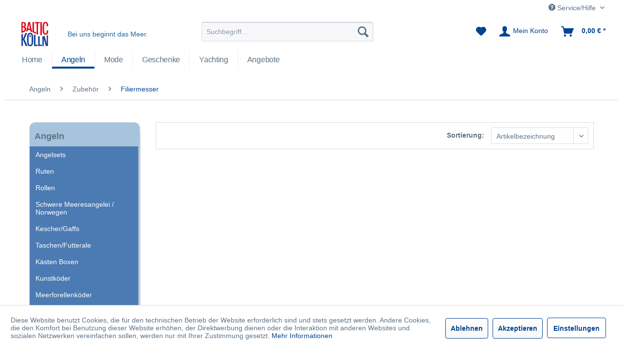

--- FILE ---
content_type: text/html; charset=UTF-8
request_url: https://shop.baltic-heiligenhafen.de/cat/index/sCategory/2071
body_size: 11193
content:
<!DOCTYPE html> <html class="no-js" lang="de" itemscope="itemscope" itemtype="http://schema.org/WebPage"> <head> <meta charset="utf-8"><script>window.dataLayer = window.dataLayer || [];</script><script>window.dataLayer.push({"ecommerce":{"currencyCode":"EUR","impressions":[]},"google_tag_params":{"ecomm_pagetype":"category","ecomm_prodid":[],"ecomm_category":"Filiermesser"}});</script><!-- WbmTagManager -->
<script>
var googleTagManagerFunction = function(w,d,s,l,i) {
    w[l]=w[l]||[];
    w[l].push({'gtm.start':new Date().getTime(),event:'gtm.js'});
    var f=d.getElementsByTagName(s)[0],j=d.createElement(s),dl=l!='dataLayer'?'&l='+l:'';
    j.async=true;
    j.src='https://www.googletagmanager.com/gtm.js?id='+i+dl+'';
    f.parentNode.insertBefore(j,f);
};

setTimeout(() => {
    googleTagManagerFunction(window,document,'script','dataLayer','GTM-WMGXG7BM');
}, 3000);
</script>
<!-- End WbmTagManager --> <meta name="author" content="" /> <meta name="robots" content="index,follow" /> <meta name="revisit-after" content="15 days" /> <meta name="keywords" content="" /> <meta name="description" content="Baltic Kölln Heiligenhafen Onlineshop " /> <meta property="og:type" content="product.group" /> <meta property="og:site_name" content="Baltic Heiligenhafen" /> <meta property="og:title" content="Filiermesser" /> <meta property="og:description" content="Baltic Kölln Heiligenhafen Onlineshop " /> <meta name="twitter:card" content="product" /> <meta name="twitter:site" content="Baltic Heiligenhafen" /> <meta name="twitter:title" content="Filiermesser" /> <meta name="twitter:description" content="Baltic Kölln Heiligenhafen Onlineshop " /> <meta property="og:image" content="https://shop.baltic-heiligenhafen.de/media/image/e4/af/73/balticlogo.png" /> <meta name="twitter:image" content="https://shop.baltic-heiligenhafen.de/media/image/e4/af/73/balticlogo.png" /> <meta itemprop="copyrightHolder" content="Baltic Heiligenhafen" /> <meta itemprop="copyrightYear" content="2014" /> <meta itemprop="isFamilyFriendly" content="True" /> <meta itemprop="image" content="https://shop.baltic-heiligenhafen.de/media/image/e4/af/73/balticlogo.png" /> <meta name="viewport" content="width=device-width, initial-scale=1.0"> <meta name="mobile-web-app-capable" content="yes"> <meta name="apple-mobile-web-app-title" content="Baltic Heiligenhafen"> <meta name="apple-mobile-web-app-capable" content="yes"> <meta name="apple-mobile-web-app-status-bar-style" content="default"> <link rel="apple-touch-icon-precomposed" href="https://shop.baltic-heiligenhafen.de/media/image/95/39/74/apple-icon-180x180.png"> <link rel="shortcut icon" href="https://shop.baltic-heiligenhafen.de/media/unknown/dc/87/3d/faviconvXHvKzkuJDmap.ico"> <meta name="msapplication-navbutton-color" content="#004493" /> <meta name="application-name" content="Baltic Heiligenhafen" /> <meta name="msapplication-starturl" content="https://shop.baltic-heiligenhafen.de/" /> <meta name="msapplication-window" content="width=1024;height=768" /> <meta name="msapplication-TileImage" content="https://shop.baltic-heiligenhafen.de/media/image/e1/97/b8/ms-icon-150x150.png"> <meta name="msapplication-TileColor" content="#004493"> <meta name="theme-color" content="#004493" /> <link rel="canonical" href="https://shop.baltic-heiligenhafen.de/angeln/zubehoer/filiermesser/"/> <title itemprop="name">Filiermesser | Zubehör | Angeln | Baltic Heiligenhafen</title> <link href="/web/cache/1732805033_86818b0a695414b4bd1ef9975eb469ac.css" media="all" rel="stylesheet" type="text/css" /> <script>
// Define dataLayer and the gtag function.
window.dataLayer = window.dataLayer || [];
function gtag(){dataLayer.push(arguments);}
// Set default consent to 'denied' as a placeholder
// Determine actual values based on your own requirements
gtag('consent', 'default', {
'ad_storage': 'denied',
'ad_user_data': 'denied',
'ad_personalization': 'denied',
'analytics_storage': 'denied'
});
</script> <script async src="https://www.googletagmanager.com/gtag/js?id=G-YWZLJ9PZT1"></script> <script>
window.dataLayer = window.dataLayer || [];
function gtag(){dataLayer.push(arguments);}
gtag('js', new Date());
gtag('set', 'ads_data_redaction', true);
gtag('config', 'G-YWZLJ9PZT1');
</script> <script>
var acceptbtns = document.getElementsByClassName('cookie-permission--accept-button');
if (acceptbtns.length > 0) {
var acceptbtn =  acceptbtns[0];
acceptbtn.addEventListener("click", consentGrantedAdStorage);
}
function consentGrantedAdStorage() {
console.log('consentGrantedAdStorage-ok');
gtag('consent', 'update', {
'ad_storage': 'granted',
'ad_user_data': 'granted',
'ad_personalization': 'granted',
'analytics_storage': 'granted'
});
}
gtag('config', 'G-YWZLJ9PZT1');
</script> </head> <body class="is--ctl-listing is--act-index is--listing-mlvp" ><!-- WbmTagManager (noscript) -->
<noscript><iframe src="https://www.googletagmanager.com/ns.html?id=GTM-WMGXG7BM"
            height="0" width="0" style="display:none;visibility:hidden"></iframe></noscript>
<!-- End WbmTagManager (noscript) --> <div data-paypalUnifiedMetaDataContainer="true" data-paypalUnifiedRestoreOrderNumberUrl="https://shop.baltic-heiligenhafen.de/widgets/PaypalUnifiedOrderNumber/restoreOrderNumber" class="is--hidden"> </div> <script>var mlvpProductData = [];var mlvpConfig = {controllerUrl: 'https://shop.baltic-heiligenhafen.de/MaxiaLvp/ajaxProductBox',inStockInfo: false};</script> <div class="page-wrap"> <noscript class="noscript-main"> <div class="alert is--warning"> <div class="alert--icon"> <i class="icon--element icon--warning"></i> </div> <div class="alert--content"> Um Baltic&#x20;Heiligenhafen in vollem Umfang nutzen zu k&ouml;nnen, empfehlen wir Ihnen Javascript in Ihrem Browser zu aktiveren. </div> </div> </noscript> <div class="fixed-left-sidebar" style="display: none;" data-fixedSidebar="true" data-distanceTop="20" data-distanceBottom="60" data-useScrollbar="true" data-fixedFilter="" data-filterDistanceTop="0" data-filterDistanceTopMobile="0"></div> <header class="header-main"> <div class="top-bar"> <div class="container block-group"> <nav class="top-bar--navigation block" role="menubar">   <div class="navigation--entry entry--compare is--hidden" role="menuitem" aria-haspopup="true" data-drop-down-menu="true">   </div> <div class="navigation--entry entry--service has--drop-down" role="menuitem" aria-haspopup="true" data-drop-down-menu="true"> <i class="icon--service"></i> Service/Hilfe <ul class="service--list is--rounded" role="menu"> <li class="service--entry" role="menuitem"> <a class="service--link" href="javascript:openCookieConsentManager()" title="Cookie-Einstellungen" > Cookie-Einstellungen </a> </li> <li class="service--entry" role="menuitem"> <a class="service--link" href="https://shop.baltic-heiligenhafen.de/kontaktformular" title="Kontakt" target="_self"> Kontakt </a> </li> <li class="service--entry" role="menuitem"> <a class="service--link" href="https://shop.baltic-heiligenhafen.de/versand-und-zahlungsbedingungen" title="Versand und Zahlungsbedingungen" > Versand und Zahlungsbedingungen </a> </li> <li class="service--entry" role="menuitem"> <a class="service--link" href="https://shop.baltic-heiligenhafen.de/datenschutz" title="Datenschutz" > Datenschutz </a> </li> <li class="service--entry" role="menuitem"> <a class="service--link" href="https://shop.baltic-heiligenhafen.de/widerrufsbelehrung" title="Widerrufsbelehrung" > Widerrufsbelehrung </a> </li> <li class="service--entry" role="menuitem"> <a class="service--link" href="https://shop.baltic-heiligenhafen.de/widerrufsformular" title="Widerrufsformular" > Widerrufsformular </a> </li> <li class="service--entry" role="menuitem"> <a class="service--link" href="https://shop.baltic-heiligenhafen.de/agb" title="AGB" > AGB </a> </li> </ul> </div> </nav> </div> </div> <div class="container header--navigation"> <div class="logo-main block-group" role="banner"> <div class="logo--shop block"> <a class="logo--link" href="https://shop.baltic-heiligenhafen.de/" title="Baltic Heiligenhafen - zur Startseite wechseln"> <picture> <source srcset="https://shop.baltic-heiligenhafen.de/media/image/e4/af/73/balticlogo.png" media="(min-width: 78.75em)"> <source srcset="https://shop.baltic-heiligenhafen.de/media/image/83/b6/72/logo140.png" media="(min-width: 64em)"> <source srcset="https://shop.baltic-heiligenhafen.de/media/image/83/b6/72/logo140.png" media="(min-width: 48em)"> <img srcset="https://shop.baltic-heiligenhafen.de/media/image/83/b6/72/logo140.png" alt="Baltic Heiligenhafen - zur Startseite wechseln" /> </picture> </a> </div> <div class="baltic--claim">Bei uns beginnt das Meer.</div> </div> <nav class="shop--navigation block-group"> <ul class="navigation--list block-group" role="menubar"> <li class="navigation--entry entry--menu-left" role="menuitem"> <a class="entry--link entry--trigger btn is--icon-left" href="#offcanvas--left" data-offcanvas="true" data-offCanvasSelector=".sidebar-main" aria-label="Menü"> <i class="icon--menu"></i> Menü </a> </li> <li class="navigation--entry entry--search" role="menuitem" data-search="true" aria-haspopup="true" data-minLength="4"> <a class="btn entry--link entry--trigger" href="#show-hide--search" title="Suche anzeigen / schließen" aria-label="Suche anzeigen / schließen"> <i class="icon--search"></i> <span class="search--display">Suchen</span> </a> <form action="/search" method="get" class="main-search--form"> <input type="search" name="sSearch" aria-label="Suchbegriff..." class="main-search--field" autocomplete="off" autocapitalize="off" placeholder="Suchbegriff..." maxlength="30" /> <button type="submit" class="main-search--button" aria-label="Suchen"> <i class="icon--search"></i> <span class="main-search--text">Suchen</span> </button> <div class="form--ajax-loader">&nbsp;</div> </form> <div class="main-search--results"></div> </li>  <li class="navigation--entry entry--notepad" role="menuitem"> <a href="https://shop.baltic-heiligenhafen.de/note" title="Merkzettel" aria-label="Merkzettel" class="btn"> <i class="icon--heart"></i> </a> </li> <li class="navigation--entry entry--account with-slt" role="menuitem" data-offcanvas="true" data-offCanvasSelector=".account--dropdown-navigation"> <a href="https://shop.baltic-heiligenhafen.de/account" title="Mein Konto" aria-label="Mein Konto" class="btn is--icon-left entry--link account--link"> <i class="icon--account"></i> <span class="account--display"> Mein Konto </span> </a> <div class="account--dropdown-navigation"> <div class="navigation--smartphone"> <div class="entry--close-off-canvas"> <a href="#close-account-menu" class="account--close-off-canvas" title="Menü schließen" aria-label="Menü schließen"> Menü schließen <i class="icon--arrow-right"></i> </a> </div> </div> <div class="account--menu is--rounded is--personalized"> <span class="navigation--headline"> Mein Konto </span> <div class="account--menu-container"> <ul class="sidebar--navigation navigation--list is--level0 show--active-items"> <li class="navigation--entry"> <span class="navigation--signin"> <a href="https://shop.baltic-heiligenhafen.de/account#hide-registration" class="blocked--link btn is--primary navigation--signin-btn" data-collapseTarget="#registration" data-action="close"> Anmelden </a> <span class="navigation--register"> oder <a href="https://shop.baltic-heiligenhafen.de/account#show-registration" class="blocked--link" data-collapseTarget="#registration" data-action="open"> registrieren </a> </span> </span> </li> <li class="navigation--entry"> <a href="https://shop.baltic-heiligenhafen.de/account" title="Übersicht" class="navigation--link"> Übersicht </a> </li> <li class="navigation--entry"> <a href="https://shop.baltic-heiligenhafen.de/account/profile" title="Persönliche Daten" class="navigation--link" rel="nofollow"> Persönliche Daten </a> </li> <li class="navigation--entry"> <a href="https://shop.baltic-heiligenhafen.de/address/index/sidebar/" title="Adressen" class="navigation--link" rel="nofollow"> Adressen </a> </li> <li class="navigation--entry"> <a href="https://shop.baltic-heiligenhafen.de/account/payment" title="Zahlungsarten" class="navigation--link" rel="nofollow"> Zahlungsarten </a> </li> <li class="navigation--entry"> <a href="https://shop.baltic-heiligenhafen.de/account/orders" title="Bestellungen" class="navigation--link" rel="nofollow"> Bestellungen </a> </li> <li class="navigation--entry"> <a href="https://shop.baltic-heiligenhafen.de/account/downloads" title="Sofortdownloads" class="navigation--link" rel="nofollow"> Sofortdownloads </a> </li> <li class="navigation--entry"> <a href="https://shop.baltic-heiligenhafen.de/note" title="Merkzettel" class="navigation--link" rel="nofollow"> Merkzettel </a> </li> </ul> </div> </div> </div> </li> <li class="navigation--entry entry--cart" role="menuitem"> <a class="btn is--icon-left cart--link" href="https://shop.baltic-heiligenhafen.de/checkout/cart" title="Warenkorb" aria-label="Warenkorb"> <span class="cart--display"> Warenkorb </span> <span class="badge is--primary is--minimal cart--quantity is--hidden">0</span> <i class="icon--basket"></i> <span class="cart--amount"> 0,00&nbsp;&euro; * </span> </a> <div class="ajax-loader">&nbsp;</div> </li>  </ul> </nav> <div class="container--ajax-cart" data-collapse-cart="true" data-displayMode="offcanvas"></div> </div> </header> <nav class="navigation-main"> <div class="container" data-menu-scroller="true" data-listSelector=".navigation--list.container" data-viewPortSelector=".navigation--list-wrapper"> <div class="navigation--list-wrapper"> <ul class="navigation--list container" role="menubar" itemscope="itemscope" itemtype="https://schema.org/SiteNavigationElement"> <li class="navigation--entry is--home" role="menuitem"><a class="navigation--link is--first" href="https://shop.baltic-heiligenhafen.de/" title="Home" aria-label="Home" itemprop="url"><span itemprop="name">Home</span></a></li><li class="navigation--entry is--active" role="menuitem"><a class="navigation--link is--active" href="https://shop.baltic-heiligenhafen.de/angeln/" title="Angeln" aria-label="Angeln" itemprop="url"><span itemprop="name">Angeln</span></a></li><li class="navigation--entry" role="menuitem"><a class="navigation--link" href="https://shop.baltic-heiligenhafen.de/maritime-mode-der-kueste/" title="Mode" aria-label="Mode" itemprop="url"><span itemprop="name">Mode</span></a></li><li class="navigation--entry" role="menuitem"><a class="navigation--link" href="https://shop.baltic-heiligenhafen.de/geschenke/" title="Geschenke" aria-label="Geschenke" itemprop="url"><span itemprop="name">Geschenke</span></a></li><li class="navigation--entry" role="menuitem"><a class="navigation--link" href="https://shop.baltic-heiligenhafen.de/yachting/" title="Yachting" aria-label="Yachting" itemprop="url"><span itemprop="name">Yachting</span></a></li><li class="navigation--entry" role="menuitem"><a class="navigation--link" href="https://shop.baltic-heiligenhafen.de/super-angebote-mode-geschenke-angeln/" title="Angebote" aria-label="Angebote" itemprop="url"><span itemprop="name">Angebote</span></a></li> </ul> </div> </div> </nav> <section class=" content-main container block-group"> <nav class="content--breadcrumb block"> <ul class="breadcrumb--list" role="menu" itemscope itemtype="https://schema.org/BreadcrumbList"> <li role="menuitem" class="breadcrumb--entry" itemprop="itemListElement" itemscope itemtype="https://schema.org/ListItem"> <a class="breadcrumb--link" href="https://shop.baltic-heiligenhafen.de/angeln/" title="Angeln" itemprop="item"> <link itemprop="url" href="https://shop.baltic-heiligenhafen.de/angeln/" /> <span class="breadcrumb--title" itemprop="name">Angeln</span> </a> <meta itemprop="position" content="0" /> </li> <li role="none" class="breadcrumb--separator"> <i class="icon--arrow-right"></i> </li> <li role="menuitem" class="breadcrumb--entry" itemprop="itemListElement" itemscope itemtype="https://schema.org/ListItem"> <a class="breadcrumb--link" href="https://shop.baltic-heiligenhafen.de/zubehoer/" title="Zubehör" itemprop="item"> <link itemprop="url" href="https://shop.baltic-heiligenhafen.de/zubehoer/" /> <span class="breadcrumb--title" itemprop="name">Zubehör</span> </a> <meta itemprop="position" content="1" /> </li> <li role="none" class="breadcrumb--separator"> <i class="icon--arrow-right"></i> </li> <li role="menuitem" class="breadcrumb--entry is--active" itemprop="itemListElement" itemscope itemtype="https://schema.org/ListItem"> <a class="breadcrumb--link" href="https://shop.baltic-heiligenhafen.de/angeln/zubehoer/filiermesser/" title="Filiermesser" itemprop="item"> <link itemprop="url" href="https://shop.baltic-heiligenhafen.de/angeln/zubehoer/filiermesser/" /> <span class="breadcrumb--title" itemprop="name">Filiermesser</span> </a> <meta itemprop="position" content="2" /> </li> </ul> </nav> <div class="content-main--inner"> <div id='cookie-consent' class='off-canvas is--left block-transition' data-cookie-consent-manager='true'> <div class='cookie-consent--header cookie-consent--close'> Cookie-Einstellungen <i class="icon--arrow-right"></i> </div> <div class='cookie-consent--description'> Diese Website benutzt Cookies, die für den technischen Betrieb der Website erforderlich sind und stets gesetzt werden. Andere Cookies, die den Komfort bei Benutzung dieser Website erhöhen, der Direktwerbung dienen oder die Interaktion mit anderen Websites und sozialen Netzwerken vereinfachen sollen, werden nur mit Ihrer Zustimmung gesetzt. </div> <div class='cookie-consent--configuration'> <div class='cookie-consent--configuration-header'> <div class='cookie-consent--configuration-header-text'>Konfiguration</div> </div> <div class='cookie-consent--configuration-main'> <div class='cookie-consent--group'> <input type="hidden" class="cookie-consent--group-name" value="technical" /> <label class="cookie-consent--group-state cookie-consent--state-input cookie-consent--required"> <input type="checkbox" name="technical-state" class="cookie-consent--group-state-input" disabled="disabled" checked="checked"/> <span class="cookie-consent--state-input-element"></span> </label> <div class='cookie-consent--group-title' data-collapse-panel='true' data-contentSiblingSelector=".cookie-consent--group-container"> <div class="cookie-consent--group-title-label cookie-consent--state-label"> Technisch erforderlich </div> <span class="cookie-consent--group-arrow is-icon--right"> <i class="icon--arrow-right"></i> </span> </div> <div class='cookie-consent--group-container'> <div class='cookie-consent--group-description'> Diese Cookies sind für die Grundfunktionen des Shops notwendig. </div> <div class='cookie-consent--cookies-container'> <div class='cookie-consent--cookie'> <input type="hidden" class="cookie-consent--cookie-name" value="cookieDeclined" /> <label class="cookie-consent--cookie-state cookie-consent--state-input cookie-consent--required"> <input type="checkbox" name="cookieDeclined-state" class="cookie-consent--cookie-state-input" disabled="disabled" checked="checked" /> <span class="cookie-consent--state-input-element"></span> </label> <div class='cookie--label cookie-consent--state-label'> "Alle Cookies ablehnen" Cookie </div> </div> <div class='cookie-consent--cookie'> <input type="hidden" class="cookie-consent--cookie-name" value="allowCookie" /> <label class="cookie-consent--cookie-state cookie-consent--state-input cookie-consent--required"> <input type="checkbox" name="allowCookie-state" class="cookie-consent--cookie-state-input" disabled="disabled" checked="checked" /> <span class="cookie-consent--state-input-element"></span> </label> <div class='cookie--label cookie-consent--state-label'> "Alle Cookies annehmen" Cookie </div> </div> <div class='cookie-consent--cookie'> <input type="hidden" class="cookie-consent--cookie-name" value="shop" /> <label class="cookie-consent--cookie-state cookie-consent--state-input cookie-consent--required"> <input type="checkbox" name="shop-state" class="cookie-consent--cookie-state-input" disabled="disabled" checked="checked" /> <span class="cookie-consent--state-input-element"></span> </label> <div class='cookie--label cookie-consent--state-label'> Ausgewählter Shop </div> </div> <div class='cookie-consent--cookie'> <input type="hidden" class="cookie-consent--cookie-name" value="csrf_token" /> <label class="cookie-consent--cookie-state cookie-consent--state-input cookie-consent--required"> <input type="checkbox" name="csrf_token-state" class="cookie-consent--cookie-state-input" disabled="disabled" checked="checked" /> <span class="cookie-consent--state-input-element"></span> </label> <div class='cookie--label cookie-consent--state-label'> CSRF-Token </div> </div> <div class='cookie-consent--cookie'> <input type="hidden" class="cookie-consent--cookie-name" value="cookiePreferences" /> <label class="cookie-consent--cookie-state cookie-consent--state-input cookie-consent--required"> <input type="checkbox" name="cookiePreferences-state" class="cookie-consent--cookie-state-input" disabled="disabled" checked="checked" /> <span class="cookie-consent--state-input-element"></span> </label> <div class='cookie--label cookie-consent--state-label'> Cookie-Einstellungen </div> </div> <div class='cookie-consent--cookie'> <input type="hidden" class="cookie-consent--cookie-name" value="x-cache-context-hash" /> <label class="cookie-consent--cookie-state cookie-consent--state-input cookie-consent--required"> <input type="checkbox" name="x-cache-context-hash-state" class="cookie-consent--cookie-state-input" disabled="disabled" checked="checked" /> <span class="cookie-consent--state-input-element"></span> </label> <div class='cookie--label cookie-consent--state-label'> Individuelle Preise </div> </div> <div class='cookie-consent--cookie'> <input type="hidden" class="cookie-consent--cookie-name" value="slt" /> <label class="cookie-consent--cookie-state cookie-consent--state-input cookie-consent--required"> <input type="checkbox" name="slt-state" class="cookie-consent--cookie-state-input" disabled="disabled" checked="checked" /> <span class="cookie-consent--state-input-element"></span> </label> <div class='cookie--label cookie-consent--state-label'> Kunden-Wiedererkennung </div> </div> <div class='cookie-consent--cookie'> <input type="hidden" class="cookie-consent--cookie-name" value="nocache" /> <label class="cookie-consent--cookie-state cookie-consent--state-input cookie-consent--required"> <input type="checkbox" name="nocache-state" class="cookie-consent--cookie-state-input" disabled="disabled" checked="checked" /> <span class="cookie-consent--state-input-element"></span> </label> <div class='cookie--label cookie-consent--state-label'> Kundenspezifisches Caching </div> </div> <div class='cookie-consent--cookie'> <input type="hidden" class="cookie-consent--cookie-name" value="paypal-cookies" /> <label class="cookie-consent--cookie-state cookie-consent--state-input cookie-consent--required"> <input type="checkbox" name="paypal-cookies-state" class="cookie-consent--cookie-state-input" disabled="disabled" checked="checked" /> <span class="cookie-consent--state-input-element"></span> </label> <div class='cookie--label cookie-consent--state-label'> PayPal-Zahlungen </div> </div> <div class='cookie-consent--cookie'> <input type="hidden" class="cookie-consent--cookie-name" value="session" /> <label class="cookie-consent--cookie-state cookie-consent--state-input cookie-consent--required"> <input type="checkbox" name="session-state" class="cookie-consent--cookie-state-input" disabled="disabled" checked="checked" /> <span class="cookie-consent--state-input-element"></span> </label> <div class='cookie--label cookie-consent--state-label'> Session </div> </div> <div class='cookie-consent--cookie'> <input type="hidden" class="cookie-consent--cookie-name" value="currency" /> <label class="cookie-consent--cookie-state cookie-consent--state-input cookie-consent--required"> <input type="checkbox" name="currency-state" class="cookie-consent--cookie-state-input" disabled="disabled" checked="checked" /> <span class="cookie-consent--state-input-element"></span> </label> <div class='cookie--label cookie-consent--state-label'> Währungswechsel </div> </div> </div> </div> </div> <div class='cookie-consent--group'> <input type="hidden" class="cookie-consent--group-name" value="comfort" /> <label class="cookie-consent--group-state cookie-consent--state-input"> <input type="checkbox" name="comfort-state" class="cookie-consent--group-state-input"/> <span class="cookie-consent--state-input-element"></span> </label> <div class='cookie-consent--group-title' data-collapse-panel='true' data-contentSiblingSelector=".cookie-consent--group-container"> <div class="cookie-consent--group-title-label cookie-consent--state-label"> Komfortfunktionen </div> <span class="cookie-consent--group-arrow is-icon--right"> <i class="icon--arrow-right"></i> </span> </div> <div class='cookie-consent--group-container'> <div class='cookie-consent--group-description'> Diese Cookies werden genutzt um das Einkaufserlebnis noch ansprechender zu gestalten, beispielsweise für die Wiedererkennung des Besuchers. </div> <div class='cookie-consent--cookies-container'> <div class='cookie-consent--cookie'> <input type="hidden" class="cookie-consent--cookie-name" value="sUniqueID" /> <label class="cookie-consent--cookie-state cookie-consent--state-input"> <input type="checkbox" name="sUniqueID-state" class="cookie-consent--cookie-state-input" /> <span class="cookie-consent--state-input-element"></span> </label> <div class='cookie--label cookie-consent--state-label'> Merkzettel </div> </div> </div> </div> </div> <div class='cookie-consent--group'> <input type="hidden" class="cookie-consent--group-name" value="statistics" /> <label class="cookie-consent--group-state cookie-consent--state-input"> <input type="checkbox" name="statistics-state" class="cookie-consent--group-state-input"/> <span class="cookie-consent--state-input-element"></span> </label> <div class='cookie-consent--group-title' data-collapse-panel='true' data-contentSiblingSelector=".cookie-consent--group-container"> <div class="cookie-consent--group-title-label cookie-consent--state-label"> Statistik & Tracking </div> <span class="cookie-consent--group-arrow is-icon--right"> <i class="icon--arrow-right"></i> </span> </div> <div class='cookie-consent--group-container'> <div class='cookie-consent--cookies-container'> <div class='cookie-consent--cookie'> <input type="hidden" class="cookie-consent--cookie-name" value="sib_cuid" /> <label class="cookie-consent--cookie-state cookie-consent--state-input"> <input type="checkbox" name="sib_cuid-state" class="cookie-consent--cookie-state-input" /> <span class="cookie-consent--state-input-element"></span> </label> <div class='cookie--label cookie-consent--state-label'> Brevo Tracking Cookies </div> </div> <div class='cookie-consent--cookie'> <input type="hidden" class="cookie-consent--cookie-name" value="x-ua-device" /> <label class="cookie-consent--cookie-state cookie-consent--state-input"> <input type="checkbox" name="x-ua-device-state" class="cookie-consent--cookie-state-input" /> <span class="cookie-consent--state-input-element"></span> </label> <div class='cookie--label cookie-consent--state-label'> Endgeräteerkennung </div> </div> <div class='cookie-consent--cookie'> <input type="hidden" class="cookie-consent--cookie-name" value="partner" /> <label class="cookie-consent--cookie-state cookie-consent--state-input"> <input type="checkbox" name="partner-state" class="cookie-consent--cookie-state-input" /> <span class="cookie-consent--state-input-element"></span> </label> <div class='cookie--label cookie-consent--state-label'> Partnerprogramm </div> </div> </div> </div> </div> </div> </div> <div class="cookie-consent--save"> <input class="cookie-consent--save-button btn is--primary" type="button" value="Einstellungen speichern" /> </div> </div> <aside class="sidebar-main off-canvas"> <div class="navigation--smartphone"> <ul class="navigation--list "> <li class="navigation--entry entry--close-off-canvas"> <a href="#close-categories-menu" title="Menü schließen" class="navigation--link"> Menü schließen <i class="icon--arrow-right"></i> </a> </li> </ul> <div class="mobile--switches">   </div> </div> <div class="sidebar--categories-wrapper" data-subcategory-nav="true" data-mainCategoryId="2" data-categoryId="2071" data-fetchUrl="/widgets/listing/getCategory/categoryId/2071"> <div class="categories--headline navigation--headline"> Kategorien </div> <div class="sidebar--categories-navigation"> <ul class="sidebar--navigation categories--navigation navigation--list is--drop-down is--level0 is--rounded" role="menu"> <li class="baltic-navigation navigation--entry is--active has--sub-categories has--sub-children" role="menuitem"> <a class="navigation--link baltic-nav--main has--sub-categories link--go-forward" href="https://shop.baltic-heiligenhafen.de/angeln/" data-categoryId="3" data-fetchUrl="/widgets/listing/getCategory/categoryId/3" title="Angeln" > Angeln <span class="is--icon-right"> <i class="icon--arrow-right"></i> </span> </a> <ul class="sidebar--navigation categories--navigation navigation--list is--level1 is--rounded" role="menu"> <li class="baltic-navigation navigation--entry has--sub-children" role="menuitem"> <a class="navigation--link link--go-forward" href="https://shop.baltic-heiligenhafen.de/angelsets/" data-categoryId="2076" data-fetchUrl="/widgets/listing/getCategory/categoryId/2076" title="Angelsets" > Angelsets <span class="is--icon-right"> <i class="icon--arrow-right"></i> </span> </a> </li> <li class="baltic-navigation navigation--entry has--sub-children" role="menuitem"> <a class="navigation--link link--go-forward" href="https://shop.baltic-heiligenhafen.de/angelruten/" data-categoryId="5" data-fetchUrl="/widgets/listing/getCategory/categoryId/5" title="Ruten" > Ruten <span class="is--icon-right"> <i class="icon--arrow-right"></i> </span> </a> </li> <li class="baltic-navigation navigation--entry has--sub-children" role="menuitem"> <a class="navigation--link link--go-forward" href="https://shop.baltic-heiligenhafen.de/angelrollen/" data-categoryId="7" data-fetchUrl="/widgets/listing/getCategory/categoryId/7" title="Rollen" > Rollen <span class="is--icon-right"> <i class="icon--arrow-right"></i> </span> </a> </li> <li class="baltic-navigation navigation--entry has--sub-children" role="menuitem"> <a class="navigation--link link--go-forward" href="https://shop.baltic-heiligenhafen.de/schwere-meeresangelei/" data-categoryId="499" data-fetchUrl="/widgets/listing/getCategory/categoryId/499" title="Schwere Meeresangelei / Norwegen" > Schwere Meeresangelei / Norwegen <span class="is--icon-right"> <i class="icon--arrow-right"></i> </span> </a> </li> <li class="baltic-navigation navigation--entry has--sub-children" role="menuitem"> <a class="navigation--link link--go-forward" href="https://shop.baltic-heiligenhafen.de/angeln/keschergaffs/" data-categoryId="1964" data-fetchUrl="/widgets/listing/getCategory/categoryId/1964" title="Kescher/Gaffs" > Kescher/Gaffs <span class="is--icon-right"> <i class="icon--arrow-right"></i> </span> </a> </li> <li class="baltic-navigation navigation--entry has--sub-children" role="menuitem"> <a class="navigation--link link--go-forward" href="https://shop.baltic-heiligenhafen.de/taschen-futterale/" data-categoryId="44" data-fetchUrl="/widgets/listing/getCategory/categoryId/44" title="Taschen/Futterale" > Taschen/Futterale <span class="is--icon-right"> <i class="icon--arrow-right"></i> </span> </a> </li> <li class="baltic-navigation navigation--entry has--sub-children" role="menuitem"> <a class="navigation--link link--go-forward" href="https://shop.baltic-heiligenhafen.de/kaesten-boxen/" data-categoryId="40" data-fetchUrl="/widgets/listing/getCategory/categoryId/40" title="Kästen Boxen" > Kästen Boxen <span class="is--icon-right"> <i class="icon--arrow-right"></i> </span> </a> </li> <li class="baltic-navigation navigation--entry has--sub-children" role="menuitem"> <a class="navigation--link link--go-forward" href="https://shop.baltic-heiligenhafen.de/kunstkoeder/" data-categoryId="22" data-fetchUrl="/widgets/listing/getCategory/categoryId/22" title="Kunstköder" > Kunstköder <span class="is--icon-right"> <i class="icon--arrow-right"></i> </span> </a> </li> <li class="baltic-navigation navigation--entry has--sub-children" role="menuitem"> <a class="navigation--link link--go-forward" href="https://shop.baltic-heiligenhafen.de/meerforellenkoeder-bei-baltic-koelln/" data-categoryId="28" data-fetchUrl="/widgets/listing/getCategory/categoryId/28" title="Meerforellenköder" > Meerforellenköder <span class="is--icon-right"> <i class="icon--arrow-right"></i> </span> </a> </li> <li class="baltic-navigation navigation--entry " role="menuitem"> <a class="navigation--link" href="https://shop.baltic-heiligenhafen.de/pilker/" data-categoryId="34" data-fetchUrl="/widgets/listing/getCategory/categoryId/34" title="Pilker" > Pilker </a> </li> <li class="baltic-navigation navigation--entry has--sub-children" role="menuitem"> <a class="navigation--link link--go-forward" href="https://shop.baltic-heiligenhafen.de/buttloeffel/" data-categoryId="600" data-fetchUrl="/widgets/listing/getCategory/categoryId/600" title="Buttlöffel" > Buttlöffel <span class="is--icon-right"> <i class="icon--arrow-right"></i> </span> </a> </li> <li class="baltic-navigation navigation--entry has--sub-children" role="menuitem"> <a class="navigation--link link--go-forward" href="https://shop.baltic-heiligenhafen.de/meeresvorfaecher/" data-categoryId="46" data-fetchUrl="/widgets/listing/getCategory/categoryId/46" title="Meeresvorfächer" > Meeresvorfächer <span class="is--icon-right"> <i class="icon--arrow-right"></i> </span> </a> </li> <li class="baltic-navigation navigation--entry has--sub-children" role="menuitem"> <a class="navigation--link link--go-forward" href="https://shop.baltic-heiligenhafen.de/perlen/auftriebskoerper/" data-categoryId="38" data-fetchUrl="/widgets/listing/getCategory/categoryId/38" title="Perlen/Auftriebskörper" > Perlen/Auftriebskörper <span class="is--icon-right"> <i class="icon--arrow-right"></i> </span> </a> </li> <li class="baltic-navigation navigation--entry has--sub-children" role="menuitem"> <a class="navigation--link link--go-forward" href="https://shop.baltic-heiligenhafen.de/haken/" data-categoryId="36" data-fetchUrl="/widgets/listing/getCategory/categoryId/36" title="Haken / Drillinge" > Haken / Drillinge <span class="is--icon-right"> <i class="icon--arrow-right"></i> </span> </a> </li> <li class="baltic-navigation navigation--entry " role="menuitem"> <a class="navigation--link" href="https://shop.baltic-heiligenhafen.de/wirbel-clips-sprengringe-angelzubehoer/" data-categoryId="1949" data-fetchUrl="/widgets/listing/getCategory/categoryId/1949" title="Wirbel,Clips,Sprengringe" > Wirbel,Clips,Sprengringe </a> </li> <li class="baltic-navigation navigation--entry has--sub-children" role="menuitem"> <a class="navigation--link link--go-forward" href="https://shop.baltic-heiligenhafen.de/bleie/" data-categoryId="533" data-fetchUrl="/widgets/listing/getCategory/categoryId/533" title="Bleie" > Bleie <span class="is--icon-right"> <i class="icon--arrow-right"></i> </span> </a> </li> <li class="baltic-navigation navigation--entry has--sub-children" role="menuitem"> <a class="navigation--link link--go-forward" href="https://shop.baltic-heiligenhafen.de/jigkoepfe/" data-categoryId="1834" data-fetchUrl="/widgets/listing/getCategory/categoryId/1834" title="Jigköpfe" > Jigköpfe <span class="is--icon-right"> <i class="icon--arrow-right"></i> </span> </a> </li> <li class="baltic-navigation navigation--entry has--sub-children" role="menuitem"> <a class="navigation--link link--go-forward" href="https://shop.baltic-heiligenhafen.de/schnuere/" data-categoryId="42" data-fetchUrl="/widgets/listing/getCategory/categoryId/42" title="Schnüre" > Schnüre <span class="is--icon-right"> <i class="icon--arrow-right"></i> </span> </a> </li> <li class="baltic-navigation navigation--entry has--sub-children" role="menuitem"> <a class="navigation--link link--go-forward" href="https://shop.baltic-heiligenhafen.de/angeln/f-carbon-stahlvorfach/" data-categoryId="1932" data-fetchUrl="/widgets/listing/getCategory/categoryId/1932" title="F-Carbon,Stahlvorfach" > F-Carbon,Stahlvorfach <span class="is--icon-right"> <i class="icon--arrow-right"></i> </span> </a> </li> <li class="baltic-navigation navigation--entry is--active has--sub-categories has--sub-children" role="menuitem"> <a class="navigation--link is--active baltic-nav--link has--sub-categories link--go-forward" href="https://shop.baltic-heiligenhafen.de/zubehoer/" data-categoryId="60" data-fetchUrl="/widgets/listing/getCategory/categoryId/60" title="Zubehör" > Zubehör <span class="is--icon-right"> <i class="icon--arrow-right"></i> </span> </a> <ul class="sidebar--navigation categories--navigation navigation--list is--level2 navigation--level-high is--rounded" role="menu"> <li class="baltic-navigation navigation--entry has--sub-children" role="menuitem"> <a class="navigation--link link--go-forward" href="https://shop.baltic-heiligenhafen.de/angeln/zubehoer/vorfachbau/" data-categoryId="1929" data-fetchUrl="/widgets/listing/getCategory/categoryId/1929" title="Vorfachbau" > Vorfachbau <span class="is--icon-right"> <i class="icon--arrow-right"></i> </span> </a> </li> <li class="baltic-navigation navigation--entry " role="menuitem"> <a class="navigation--link" href="https://shop.baltic-heiligenhafen.de/angeln/zubehoer/raeuchern-gewuerze/" data-categoryId="1939" data-fetchUrl="/widgets/listing/getCategory/categoryId/1939" title="Räuchern,Gewürze" > Räuchern,Gewürze </a> </li> <li class="baltic-navigation navigation--entry " role="menuitem"> <a class="navigation--link" href="https://shop.baltic-heiligenhafen.de/fliegen/streamer/" data-categoryId="1839" data-fetchUrl="/widgets/listing/getCategory/categoryId/1839" title="Fliegen/Streamer" > Fliegen/Streamer </a> </li> <li class="baltic-navigation navigation--entry " role="menuitem"> <a class="navigation--link" href="https://shop.baltic-heiligenhafen.de/lampen/" data-categoryId="595" data-fetchUrl="/widgets/listing/getCategory/categoryId/595" title="Lampen" > Lampen </a> </li> <li class="baltic-navigation navigation--entry " role="menuitem"> <a class="navigation--link" href="https://shop.baltic-heiligenhafen.de/schirme-und-zelte/" data-categoryId="1879" data-fetchUrl="/widgets/listing/getCategory/categoryId/1879" title="Schirme u.Zelte" > Schirme u.Zelte </a> </li> <li class="baltic-navigation navigation--entry " role="menuitem"> <a class="navigation--link" href="https://shop.baltic-heiligenhafen.de/zangen/klemmen/" data-categoryId="1915" data-fetchUrl="/widgets/listing/getCategory/categoryId/1915" title="Zangen/Klemmen" > Zangen/Klemmen </a> </li> <li class="baltic-navigation navigation--entry is--active " role="menuitem"> <a class="navigation--link is--active baltic-nav--link" href="https://shop.baltic-heiligenhafen.de/angeln/zubehoer/filiermesser/" data-categoryId="2071" data-fetchUrl="/widgets/listing/getCategory/categoryId/2071" title="Filiermesser" > Filiermesser </a> </li> <li class="baltic-navigation navigation--entry " role="menuitem"> <a class="navigation--link" href="https://shop.baltic-heiligenhafen.de/futter/teig/lockstoffe/" data-categoryId="1916" data-fetchUrl="/widgets/listing/getCategory/categoryId/1916" title="Futter/Teig/Lockstoffe" > Futter/Teig/Lockstoffe </a> </li> <li class="baltic-navigation navigation--entry " role="menuitem"> <a class="navigation--link" href="https://shop.baltic-heiligenhafen.de/posen/wasserkugeln/sbirolinos/" data-categoryId="1928" data-fetchUrl="/widgets/listing/getCategory/categoryId/1928" title="Posen/Wasserkugeln/Sbirolinos" > Posen/Wasserkugeln/Sbirolinos </a> </li> <li class="baltic-navigation navigation--entry has--sub-children" role="menuitem"> <a class="navigation--link link--go-forward" href="https://shop.baltic-heiligenhafen.de/angelzubehoer-sonstiges/" data-categoryId="1885" data-fetchUrl="/widgets/listing/getCategory/categoryId/1885" title="sonstiges" > sonstiges <span class="is--icon-right"> <i class="icon--arrow-right"></i> </span> </a> </li> </ul> </li> <li class="baltic-navigation navigation--entry " role="menuitem"> <a class="navigation--link" href="https://shop.baltic-heiligenhafen.de/cat/index/sCategory/1840" data-categoryId="1840" data-fetchUrl="/widgets/listing/getCategory/categoryId/1840" title="Gutscheine" > Gutscheine </a> </li> </ul> </li> <li class="baltic-navigation navigation--entry maybe--hidden has--sub-children" role="menuitem"> <a class="navigation--link link--go-forward" href="https://shop.baltic-heiligenhafen.de/maritime-mode-der-kueste/" data-categoryId="695" data-fetchUrl="/widgets/listing/getCategory/categoryId/695" title="Mode" > Mode <span class="is--icon-right"> <i class="icon--arrow-right"></i> </span> </a> </li> <li class="baltic-navigation navigation--entry maybe--hidden has--sub-children" role="menuitem"> <a class="navigation--link link--go-forward" href="https://shop.baltic-heiligenhafen.de/geschenke/" data-categoryId="701" data-fetchUrl="/widgets/listing/getCategory/categoryId/701" title="Geschenke" > Geschenke <span class="is--icon-right"> <i class="icon--arrow-right"></i> </span> </a> </li> <li class="baltic-navigation navigation--entry maybe--hidden has--sub-children" role="menuitem"> <a class="navigation--link link--go-forward" href="https://shop.baltic-heiligenhafen.de/yachting/" data-categoryId="800" data-fetchUrl="/widgets/listing/getCategory/categoryId/800" title="Yachting" > Yachting <span class="is--icon-right"> <i class="icon--arrow-right"></i> </span> </a> </li> <li class="baltic-navigation navigation--entry maybe--hidden has--sub-children" role="menuitem"> <a class="navigation--link link--go-forward" href="https://shop.baltic-heiligenhafen.de/super-angebote-mode-geschenke-angeln/" data-categoryId="765" data-fetchUrl="/widgets/listing/getCategory/categoryId/765" title="Angebote" > Angebote <span class="is--icon-right"> <i class="icon--arrow-right"></i> </span> </a> </li> </ul> </div> <div class="shop-sites--container is--rounded"> <div class="shop-sites--headline navigation--headline"> Informationen </div> <ul class="shop-sites--navigation sidebar--navigation navigation--list is--drop-down is--level0" role="menu"> <li class="navigation--entry" role="menuitem"> <a class="navigation--link" href="javascript:openCookieConsentManager()" title="Cookie-Einstellungen" data-categoryId="46" data-fetchUrl="/widgets/listing/getCustomPage/pageId/46" > Cookie-Einstellungen </a> </li> <li class="navigation--entry" role="menuitem"> <a class="navigation--link" href="https://shop.baltic-heiligenhafen.de/kontaktformular" title="Kontakt" data-categoryId="47" data-fetchUrl="/widgets/listing/getCustomPage/pageId/47" target="_self"> Kontakt </a> </li> <li class="navigation--entry" role="menuitem"> <a class="navigation--link" href="https://shop.baltic-heiligenhafen.de/versand-und-zahlungsbedingungen" title="Versand und Zahlungsbedingungen" data-categoryId="6" data-fetchUrl="/widgets/listing/getCustomPage/pageId/6" > Versand und Zahlungsbedingungen </a> </li> <li class="navigation--entry" role="menuitem"> <a class="navigation--link" href="https://shop.baltic-heiligenhafen.de/datenschutz" title="Datenschutz" data-categoryId="7" data-fetchUrl="/widgets/listing/getCustomPage/pageId/7" > Datenschutz </a> </li> <li class="navigation--entry" role="menuitem"> <a class="navigation--link" href="https://shop.baltic-heiligenhafen.de/widerrufsbelehrung" title="Widerrufsbelehrung" data-categoryId="8" data-fetchUrl="/widgets/listing/getCustomPage/pageId/8" > Widerrufsbelehrung </a> </li> <li class="navigation--entry" role="menuitem"> <a class="navigation--link" href="https://shop.baltic-heiligenhafen.de/widerrufsformular" title="Widerrufsformular" data-categoryId="45" data-fetchUrl="/widgets/listing/getCustomPage/pageId/45" > Widerrufsformular </a> </li> <li class="navigation--entry" role="menuitem"> <a class="navigation--link" href="https://shop.baltic-heiligenhafen.de/agb" title="AGB" data-categoryId="4" data-fetchUrl="/widgets/listing/getCustomPage/pageId/4" > AGB </a> </li> </ul> </div> </div> </aside> <div class="content--wrapper"> <div class="content listing--content"> <div class="listing--wrapper visible--xl visible--l visible--m visible--s visible--xs"> <div data-listing-actions="true" class="listing--actions is--rounded without-facets without-pagination"> <form class="action--sort action--content block" method="get" data-action-form="true"> <input type="hidden" name="p" value="1"> <label for="o" class="sort--label action--label">Sortierung:</label> <div class="sort--select select-field"> <select id="o" name="o" class="sort--field action--field" data-auto-submit="true" > <option value="5" selected="selected">Artikelbezeichnung</option> <option value="1">Erscheinungsdatum</option> <option value="12">Hersteller</option> <option value="10">Warengruppe</option> <option value="11">Warengruppe/Abteilung</option> <option value="2">Beliebtheit</option> <option value="3">Niedrigster Preis</option> <option value="4">Höchster Preis</option> <option value="8">Position</option> </select> </div> </form> <div class="action--filter-options is--hidden"> <a href="#" class="filter--close-btn" data-show-products-text=""> <i class="icon--arrow-right"></i> </a> <div class="filter--container"> <form id="filter" method="get" data-filter-form="true" data-is-in-sidebar="false" data-listing-url="https://shop.baltic-heiligenhafen.de/widgets/listing/listingCount/sCategory/2071" data-is-filtered="0" data-load-facets="false" data-instant-filter-result="false" class=""> <div class="filter--actions filter--actions-top"> <button type="submit" class="btn is--primary filter--btn-apply is--large is--icon-right" disabled="disabled"> <span class="filter--count"></span> Produkte anzeigen <i class="icon--cycle"></i> </button> </div> <input type="hidden" name="p" value="1"/> <input type="hidden" name="o" value="5"/> <input type="hidden" name="n" value="36"/> <div class="filter--facet-container"> </div> <div class="filter--active-container" data-reset-label=""> </div> <div class="filter--actions filter--actions-bottom"> <button type="submit" class="btn is--primary filter--btn-apply is--large is--icon-right" disabled="disabled"> <span class="filter--count"></span> Produkte anzeigen <i class="icon--cycle"></i> </button> </div> </form> </div> </div> <div class="listing--paging panel--paging"> <form class="action--per-page action--content block" method="get" data-action-form="true"> <input type="hidden" name="p" value="1"> <label for="n" class="per-page--label action--label">Artikel pro Seite:</label> <div class="per-page--select select-field"> <select id="n" name="n" class="per-page--field action--field" data-auto-submit="true" > <option value="12" >12</option> <option value="24" >24</option> <option value="36" selected="selected">36</option> <option value="48" >48</option> <option value="60" >60</option> </select> </div> </form> </div> </div> <div class="listing--container"> <div class="listing-no-filter-result"> <div class="alert is--info is--rounded is--hidden"> <div class="alert--icon"> <i class="icon--element icon--info"></i> </div> <div class="alert--content"> Für die Filterung wurden keine Ergebnisse gefunden! </div> </div> </div> <div class="listing" data-ajax-wishlist="true" data-compare-ajax="true" data-infinite-scrolling="true" data-loadPreviousSnippet="Vorherige Artikel laden" data-loadMoreSnippet="Weitere Artikel laden" data-categoryId="2071" data-pages="0" data-threshold="4" data-pageShortParameter="p" > </div> </div> <div class="listing--bottom-paging"> <div class="listing--paging panel--paging"> <form class="action--per-page action--content block" method="get" data-action-form="true"> <input type="hidden" name="p" value="1"> <label for="n" class="per-page--label action--label">Artikel pro Seite:</label> <div class="per-page--select select-field"> <select id="n" name="n" class="per-page--field action--field" data-auto-submit="true" > <option value="12" >12</option> <option value="24" >24</option> <option value="36" selected="selected">36</option> <option value="48" >48</option> <option value="60" >60</option> </select> </div> </form> </div> </div> </div> </div> </div> <div class="last-seen-products is--hidden" data-last-seen-products="true" data-productLimit="5"> <div class="last-seen-products--title"> Zuletzt angesehen </div> <div class="last-seen-products--slider product-slider" data-product-slider="true"> <div class="last-seen-products--container product-slider--container"></div> </div> </div> </div> </section> <canvas id="canvas"> </canvas> <footer class="footer-main"> <div class="container"> <div class="footer--columns block-group"> <div class="footer--column column--hotline is--first block"> <div class="column--headline">Baltic Kölln Heiligenhafen GmbH </div> <div class="column--content"> <p class="column--desc">Geschäft</br>Werftstraße 6 (direkt am Hafen) </br>23774 Heiligenhafen</br></br>Telefonische Unterst&uuml;tzung und Beratung unter:<br /><a href="tel:+49436290700" class="footer--phone-link">+49 (0) 4362 9070-0</a><br/>Mo-Fr, 09:00 - 17:00 Uhr</p> <ul class="em-social-links"> <li><a href="https://www.facebook.com/angleranderostsee/" target="_blank" rel="nofollow noopener"><i class="icon--facebook3"></i></a></li> <li><a href="https://www.instagram.com/baltic_koelln_heiligenhafen" target="_blank" rel="nofollow noopener"><i class="icon--instagram"></i></a></li> <li><a href="mailto:info@baltic-heiligenhafen.de" target="_blank"><i class="icon--mail"></i></a></li> </ul> </div> </div> <div class="footer--column column--menu block"> <div class="column--headline">Shop Service</div> <nav class="column--navigation column--content"> <ul class="navigation--list" role="menu"> <li class="navigation--entry" role="menuitem"> <a class="navigation--link" href="https://shop.baltic-heiligenhafen.de/rueckgabe" title="Rückgabe" target="_self"> Rückgabe </a> </li> <li class="navigation--entry" role="menuitem"> <a class="navigation--link" href="https://shop.baltic-heiligenhafen.de/datenschutz" title="Datenschutz"> Datenschutz </a> </li> <li class="navigation--entry" role="menuitem"> <a class="navigation--link" href="https://shop.baltic-heiligenhafen.de/widerrufsbelehrung" title="Widerrufsbelehrung"> Widerrufsbelehrung </a> </li> <li class="navigation--entry" role="menuitem"> <a class="navigation--link" href="https://shop.baltic-heiligenhafen.de/widerrufsformular" title="Widerrufsformular"> Widerrufsformular </a> </li> <li class="navigation--entry" role="menuitem"> <a class="navigation--link" href="https://shop.baltic-heiligenhafen.de/agb" title="AGB"> AGB </a> </li> </ul> </nav> </div> <div class="footer--column column--menu block"> <div class="column--headline">Informationen</div> <nav class="column--navigation column--content"> <ul class="navigation--list" role="menu"> <li class="navigation--entry" role="menuitem"> <a class="navigation--link" href="javascript:openCookieConsentManager()" title="Cookie-Einstellungen"> Cookie-Einstellungen </a> </li> <li class="navigation--entry" role="menuitem"> <a class="navigation--link" href="https://baltic-heiligenhafen.de/angeln/koeder-reservierung/" title="Köderreservierung" target="_self" rel="nofollow noopener"> Köderreservierung </a> </li> <li class="navigation--entry" role="menuitem"> <a class="navigation--link" href="https://shop.baltic-heiligenhafen.de/kontaktformular" title="Kontakt" target="_self"> Kontakt </a> </li> <li class="navigation--entry" role="menuitem"> <a class="navigation--link" href="https://shop.baltic-heiligenhafen.de/newsletter" title="Newsletter"> Newsletter </a> </li> <li class="navigation--entry" role="menuitem"> <a class="navigation--link" href="https://baltic-heiligenhafen.de/apartments-rooms/" title="Zimmervermietung Heiligenhafen" target="_parent" rel="nofollow noopener"> Zimmervermietung Heiligenhafen </a> </li> <li class="navigation--entry" role="menuitem"> <a class="navigation--link" href="https://shop.baltic-heiligenhafen.de/versand-und-zahlungsbedingungen" title="Versand und Zahlungsbedingungen"> Versand und Zahlungsbedingungen </a> </li> <li class="navigation--entry" role="menuitem"> <a class="navigation--link" href="https://shop.baltic-heiligenhafen.de/impressum" title="Impressum"> Impressum </a> </li> </ul> </nav> </div> <div class="footer--column column--newsletter is--last block"> <div class="column--headline">Newsletter</div> <div class="column--content" > <p class="column--desc"> Abonnieren Sie den kostenlosen Newsletter und verpassen Sie keine Neuigkeit oder Aktion mehr von Baltic Heiligenhafen. </p> <a href="https://shop.baltic-heiligenhafen.de/newsletter" target="_self"> <button type="submit" class="btn is--primary is--icon-right" name="Newsletter" style="margin-bottom:20px; background-color:white!important;">Jetzt Newsletter abonnieren<i class="icon--arrow-right"></i> </button></a> <br> </div> <div class="column--content" > <div style="display:flex;"> <div id="DigiCertClickID_m-aj1v4C" lang="de" style="width:48%;padding-right:8px;"></div> <div style="width:48%;"> <a href="https://www.billiger.de" target="_blank" rel="noopener"> <img src="https://cdn.billiger.com/partnerbutton/light/28986" alt="billiger.de - der Preisvergleich" title="billiger.de - der Preisvergleich" /> </a> </div> </div> </div> </div> </div> <div id="socket-icons" class="column--content"> <div id="payment--logo-ctn"> <img src="https://shop.baltic-heiligenhafen.de/media/vector/20/b5/71/icon_paypal.svg " alt="Payment Logo"/> <img src="https://shop.baltic-heiligenhafen.de/media/vector/b6/16/f8/icon_mastercard.svg " alt="Payment Logo"/> <img src="https://shop.baltic-heiligenhafen.de/media/vector/2e/62/5b/icon_visa.svg " alt="Payment Logo"/> <img src="https://shop.baltic-heiligenhafen.de/media/image/3c/d0/88/vorkasse.jpg " alt="Payment Logo"/> <img src="https://shop.baltic-heiligenhafen.de/media/image/97/ed/a5/sepabank-logo.png " alt="Payment Logo"/> </div> </div> <div class="footer--bottom"> <div class="footer--vat-info"> <p class="vat-info--text"> * Alle Preise inkl. gesetzl. Mehrwertsteuer zzgl. <a title="Versandkosten" href="https://shop.baltic-heiligenhafen.de/versand-und-zahlungsbedingungen">Versandkosten</a> und ggf. Nachnahmegebühren, wenn nicht anders beschrieben </p> </div> <div class="footer-minimal"> <div class="footer--service-menu"> <ul class="service--list is--rounded" role="menu"> <li class="service--entry" role="menuitem"> <a class="service--link" href="javascript:openCookieConsentManager()" title="Cookie-Einstellungen" > Cookie-Einstellungen </a> </li> <li class="service--entry" role="menuitem"> <a class="service--link" href="https://shop.baltic-heiligenhafen.de/kontaktformular" title="Kontakt" target="_self"> Kontakt </a> </li> <li class="service--entry" role="menuitem"> <a class="service--link" href="https://shop.baltic-heiligenhafen.de/versand-und-zahlungsbedingungen" title="Versand und Zahlungsbedingungen" > Versand und Zahlungsbedingungen </a> </li> <li class="service--entry" role="menuitem"> <a class="service--link" href="https://shop.baltic-heiligenhafen.de/datenschutz" title="Datenschutz" > Datenschutz </a> </li> <li class="service--entry" role="menuitem"> <a class="service--link" href="https://shop.baltic-heiligenhafen.de/widerrufsbelehrung" title="Widerrufsbelehrung" > Widerrufsbelehrung </a> </li> <li class="service--entry" role="menuitem"> <a class="service--link" href="https://shop.baltic-heiligenhafen.de/widerrufsformular" title="Widerrufsformular" > Widerrufsformular </a> </li> <li class="service--entry" role="menuitem"> <a class="service--link" href="https://shop.baltic-heiligenhafen.de/agb" title="AGB" > AGB </a> </li> </ul> </div> </div> <div class="footer--copyright"> © 2026 Baltic Kölln Heiligenhafen GmbH </div> <div class="footer--logo"> </div> </div> </div> </footer> </div> <div class="page-wrap--cookie-permission is--hidden" data-cookie-permission="true" data-urlPrefix="https://shop.baltic-heiligenhafen.de/" data-title="Cookie-Richtlinien" data-shopId="1"> <div class="cookie-permission--container cookie-mode--1"> <div class="cookie-permission--content cookie-permission--extra-button"> Diese Website benutzt Cookies, die für den technischen Betrieb der Website erforderlich sind und stets gesetzt werden. Andere Cookies, die den Komfort bei Benutzung dieser Website erhöhen, der Direktwerbung dienen oder die Interaktion mit anderen Websites und sozialen Netzwerken vereinfachen sollen, werden nur mit Ihrer Zustimmung gesetzt. <a title="Mehr&nbsp;Informationen" class="cookie-permission--privacy-link" href="/datenschutz"> Mehr&nbsp;Informationen </a> </div> <div class="cookie-permission--button cookie-permission--extra-button"> <a href="#" class="cookie-permission--decline-button btn is--large is--center"> Ablehnen </a> <a href="#" class="cookie-permission--accept-button btn is--large is--center"> Akzeptieren </a> <a href="#" class="cookie-permission--configure-button btn is--primary is--large is--center" data-openConsentManager="true"> Einstellungen </a> </div> </div> </div> <script id="footer--js-inline">
var timeNow = 1768673423;
var secureShop = true;
var asyncCallbacks = [];
document.asyncReady = function (callback) {
asyncCallbacks.push(callback);
};
var controller = controller || {"home":"https:\/\/shop.baltic-heiligenhafen.de\/","vat_check_enabled":"","vat_check_required":"","register":"https:\/\/shop.baltic-heiligenhafen.de\/register","checkout":"https:\/\/shop.baltic-heiligenhafen.de\/checkout","ajax_search":"https:\/\/shop.baltic-heiligenhafen.de\/ajax_search","ajax_cart":"https:\/\/shop.baltic-heiligenhafen.de\/checkout\/ajaxCart","ajax_validate":"https:\/\/shop.baltic-heiligenhafen.de\/register","ajax_add_article":"https:\/\/shop.baltic-heiligenhafen.de\/checkout\/addArticle","ajax_listing":"\/widgets\/listing\/listingCount","ajax_cart_refresh":"https:\/\/shop.baltic-heiligenhafen.de\/checkout\/ajaxAmount","ajax_address_selection":"https:\/\/shop.baltic-heiligenhafen.de\/address\/ajaxSelection","ajax_address_editor":"https:\/\/shop.baltic-heiligenhafen.de\/address\/ajaxEditor"};
var snippets = snippets || { "noCookiesNotice": "Es wurde festgestellt, dass Cookies in Ihrem Browser deaktiviert sind. Um Baltic\x20Heiligenhafen in vollem Umfang nutzen zu k\u00f6nnen, empfehlen wir Ihnen, Cookies in Ihrem Browser zu aktiveren." };
var themeConfig = themeConfig || {"offcanvasOverlayPage":false};
var lastSeenProductsConfig = lastSeenProductsConfig || {"baseUrl":"","shopId":1,"noPicture":"\/themes\/Frontend\/Responsive\/frontend\/_public\/src\/img\/no-picture.jpg","productLimit":"5","currentArticle":""};
var csrfConfig = csrfConfig || {"generateUrl":"\/csrftoken","basePath":"\/","shopId":1};
var statisticDevices = [
{ device: 'mobile', enter: 0, exit: 767 },
{ device: 'tablet', enter: 768, exit: 1259 },
{ device: 'desktop', enter: 1260, exit: 5160 }
];
var cookieRemoval = cookieRemoval || 1;
</script> <script>
var datePickerGlobalConfig = datePickerGlobalConfig || {
locale: {
weekdays: {
shorthand: ['So', 'Mo', 'Di', 'Mi', 'Do', 'Fr', 'Sa'],
longhand: ['Sonntag', 'Montag', 'Dienstag', 'Mittwoch', 'Donnerstag', 'Freitag', 'Samstag']
},
months: {
shorthand: ['Jan', 'Feb', 'Mär', 'Apr', 'Mai', 'Jun', 'Jul', 'Aug', 'Sep', 'Okt', 'Nov', 'Dez'],
longhand: ['Januar', 'Februar', 'März', 'April', 'Mai', 'Juni', 'Juli', 'August', 'September', 'Oktober', 'November', 'Dezember']
},
firstDayOfWeek: 1,
weekAbbreviation: 'KW',
rangeSeparator: ' bis ',
scrollTitle: 'Zum Wechseln scrollen',
toggleTitle: 'Zum Öffnen klicken',
daysInMonth: [31, 28, 31, 30, 31, 30, 31, 31, 30, 31, 30, 31]
},
dateFormat: 'Y-m-d',
timeFormat: ' H:i:S',
altFormat: 'j. F Y',
altTimeFormat: ' - H:i'
};
</script> <iframe id="refresh-statistics" width="0" height="0" style="display:none;"></iframe> <script>
/**
* @returns { boolean }
*/
function hasCookiesAllowed () {
if (window.cookieRemoval === 0) {
return true;
}
if (window.cookieRemoval === 1) {
if (document.cookie.indexOf('cookiePreferences') !== -1) {
return true;
}
return document.cookie.indexOf('cookieDeclined') === -1;
}
/**
* Must be cookieRemoval = 2, so only depends on existence of `allowCookie`
*/
return document.cookie.indexOf('allowCookie') !== -1;
}
/**
* @returns { boolean }
*/
function isDeviceCookieAllowed () {
var cookiesAllowed = hasCookiesAllowed();
if (window.cookieRemoval !== 1) {
return cookiesAllowed;
}
return cookiesAllowed && document.cookie.indexOf('"name":"x-ua-device","active":true') !== -1;
}
function isSecure() {
return window.secureShop !== undefined && window.secureShop === true;
}
(function(window, document) {
var par = document.location.search.match(/sPartner=([^&])+/g),
pid = (par && par[0]) ? par[0].substring(9) : null,
cur = document.location.protocol + '//' + document.location.host,
ref = document.referrer.indexOf(cur) === -1 ? document.referrer : null,
url = "/widgets/index/refreshStatistic",
pth = document.location.pathname.replace("https://shop.baltic-heiligenhafen.de/", "/");
url += url.indexOf('?') === -1 ? '?' : '&';
url += 'requestPage=' + encodeURIComponent(pth);
url += '&requestController=' + encodeURI("listing");
if(pid) { url += '&partner=' + pid; }
if(ref) { url += '&referer=' + encodeURIComponent(ref); }
if (isDeviceCookieAllowed()) {
var i = 0,
device = 'desktop',
width = window.innerWidth,
breakpoints = window.statisticDevices;
if (typeof width !== 'number') {
width = (document.documentElement.clientWidth !== 0) ? document.documentElement.clientWidth : document.body.clientWidth;
}
for (; i < breakpoints.length; i++) {
if (width >= ~~(breakpoints[i].enter) && width <= ~~(breakpoints[i].exit)) {
device = breakpoints[i].device;
}
}
document.cookie = 'x-ua-device=' + device + '; path=/' + (isSecure() ? '; secure;' : '');
}
document
.getElementById('refresh-statistics')
.src = url;
})(window, document);
</script> <script async src="/web/cache/1732805033_86818b0a695414b4bd1ef9975eb469ac.js" id="main-script"></script> <script type="text/javascript" src="/themes/Frontend/Baltic/frontend/_public/src/js/digicert.js">
</script> <script>
/**
* Wrap the replacement code into a function to call it from the outside to replace the method when necessary
*/
var replaceAsyncReady = window.replaceAsyncReady = function() {
document.asyncReady = function (callback) {
if (typeof callback === 'function') {
window.setTimeout(callback.apply(document), 0);
}
};
};
document.getElementById('main-script').addEventListener('load', function() {
if (!asyncCallbacks) {
return false;
}
for (var i = 0; i < asyncCallbacks.length; i++) {
if (typeof asyncCallbacks[i] === 'function') {
asyncCallbacks[i].call(document);
}
}
replaceAsyncReady();
});
</script> </body> </html>